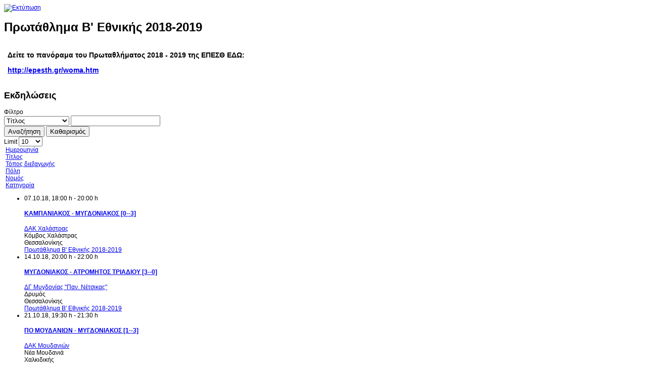

--- FILE ---
content_type: text/html; charset=utf-8
request_url: https://mygdoniakos.gr/index.php/volley/programma-agonon-volley/agones-list-gynaikon/category/5?print=1&tmpl=component
body_size: 6923
content:

<!DOCTYPE html>
<html xmlns="http://www.w3.org/1999/xhtml" xml:lang="el-gr" lang="el-gr" >
  <head>

	
    <meta name="viewport" content="width=device-width, initial-scale=1.0"/>            
    <base href="https://mygdoniakos.gr/index.php/volley/programma-agonon-volley/agones-list-gynaikon/category/5" />
	<meta http-equiv="content-type" content="text/html; charset=utf-8" />
	<meta name="robots" content="noindex, nofollow" />
	<meta name="title" content="ΜΥΓΔΟΝΙΑΚΟΣ Α.Ε.Σ. - Πρωτάθλημα Β' Εθνικής 2018-2019" />
	<meta name="generator" content="Joomla! - Open Source Content Management" />
	<title>ΜΥΓΔΟΝΙΑΚΟΣ Α.Ε.Σ. - Πρωτάθλημα Β' Εθνικής 2018-2019</title>
	<link href="/index.php/volley/programma-agonon-volley/agones-list-gynaikon/category/5?print=1&amp;tmpl=component&amp;format=feed&amp;type=rss" rel="alternate" type="application/rss+xml" title="RSS 2.0" />
	<link href="/index.php/volley/programma-agonon-volley/agones-list-gynaikon/category/5?print=1&amp;tmpl=component&amp;format=feed&amp;type=atom" rel="alternate" type="application/atom+xml" title="Atom 1.0" />
	<link href="http://www.mygdoniakos.gr/index.php/volley/programma-agonon-volley/agones-list-gynaikon/category/5?print=1&amp;tmpl=component" rel="canonical" />
	<link href="/templates/as002067/favicon.ico" rel="shortcut icon" type="image/vnd.microsoft.icon" />
	<link href="/media/com_jem/css/jem-responsive.css" rel="stylesheet" type="text/css" />
	<link href="/media/com_jem/css/print-responsive.css" rel="stylesheet" type="text/css" />
	<link href="/media/system/css/modal.css?e5e5f89e909299f551f1a5973c3dca68" rel="stylesheet" type="text/css" />
	<link href="/templates/as002067/css/bootstrap.css" rel="stylesheet" type="text/css" />
	<link href="/templates/as002067/css/bootstrap.responsive.css" rel="stylesheet" type="text/css" />
	<link href="/templates/as002067/css/style.default.css" rel="stylesheet" type="text/css" />
	<link href="/templates/as002067/css/tmpl.default.css" rel="stylesheet" type="text/css" />
	<link href="/templates/as002067/css/media.1200.css" rel="stylesheet" type="text/css" />
	<link href="/templates/as002067/css/media.980.css" rel="stylesheet" type="text/css" />
	<link href="/templates/as002067/css/media.768.css" rel="stylesheet" type="text/css" />
	<link href="/templates/as002067/css/media.480.css" rel="stylesheet" type="text/css" />
	<style type="text/css">

	</style>
	<script type="application/json" class="joomla-script-options new">{"csrf.token":"1255eb3caf1a7e31cb06ce60f4af59fb","system.paths":{"root":"","base":""}}</script>
	<script src="/media/system/js/mootools-core.js?e5e5f89e909299f551f1a5973c3dca68" type="text/javascript"></script>
	<script src="/media/system/js/core.js?e5e5f89e909299f551f1a5973c3dca68" type="text/javascript"></script>
	<script src="/media/system/js/mootools-more.js?e5e5f89e909299f551f1a5973c3dca68" type="text/javascript"></script>
	<script src="/media/jui/js/jquery.min.js?e5e5f89e909299f551f1a5973c3dca68" type="text/javascript"></script>
	<script src="/media/jui/js/jquery-noconflict.js?e5e5f89e909299f551f1a5973c3dca68" type="text/javascript"></script>
	<script src="/media/jui/js/jquery-migrate.min.js?e5e5f89e909299f551f1a5973c3dca68" type="text/javascript"></script>
	<script src="/media/system/js/modal.js?e5e5f89e909299f551f1a5973c3dca68" type="text/javascript"></script>
	<script src="/media/jui/js/bootstrap.min.js?e5e5f89e909299f551f1a5973c3dca68" type="text/javascript"></script>
	<script type="text/javascript">
jQuery(function($) {
			 $('.hasTip').each(function() {
				var title = $(this).attr('title');
				if (title) {
					var parts = title.split('::', 2);
					var mtelement = document.id(this);
					mtelement.store('tip:title', parts[0]);
					mtelement.store('tip:text', parts[1]);
				}
			});
			var JTooltips = new Tips($('.hasTip').get(), {"maxTitleChars": 50,"fixed": false});
		});
		jQuery(function($) {
			SqueezeBox.initialize({});
			initSqueezeBox();
			$(document).on('subform-row-add', initSqueezeBox);

			function initSqueezeBox(event, container)
			{
				SqueezeBox.assign($(container || document).find('a.modal').get(), {
					parse: 'rel'
				});
			}
		});

		window.jModalClose = function () {
			SqueezeBox.close();
		};

		// Add extra modal close functionality for tinyMCE-based editors
		document.onreadystatechange = function () {
			if (document.readyState == 'interactive' && typeof tinyMCE != 'undefined' && tinyMCE)
			{
				if (typeof window.jModalClose_no_tinyMCE === 'undefined')
				{
					window.jModalClose_no_tinyMCE = typeof(jModalClose) == 'function'  ?  jModalClose  :  false;

					jModalClose = function () {
						if (window.jModalClose_no_tinyMCE) window.jModalClose_no_tinyMCE.apply(this, arguments);
						tinyMCE.activeEditor.windowManager.close();
					};
				}

				if (typeof window.SqueezeBoxClose_no_tinyMCE === 'undefined')
				{
					if (typeof(SqueezeBox) == 'undefined')  SqueezeBox = {};
					window.SqueezeBoxClose_no_tinyMCE = typeof(SqueezeBox.close) == 'function'  ?  SqueezeBox.close  :  false;

					SqueezeBox.close = function () {
						if (window.SqueezeBoxClose_no_tinyMCE)  window.SqueezeBoxClose_no_tinyMCE.apply(this, arguments);
						tinyMCE.activeEditor.windowManager.close();
					};
				}
			}
		};
		jQuery(function($){ initPopovers(); $("body").on("subform-row-add", initPopovers); function initPopovers (event, container) { $(container || document).find(".hasPopover").popover({"html": true,"trigger": "hover focus","container": "body"});} });jQuery(function($){ initTooltips(); $("body").on("subform-row-add", initTooltips); function initTooltips (event, container) { container = container || document;$(container).find(".hasTooltip").tooltip({"html": true,"container": "body"});} });
	</script>
	<!--[if IE]><style type='text/css'>.floattext{zoom:1;}, * html #jem dd { height: 1%; }</style><![endif]-->

    
    

<link href='http://fonts.googleapis.com/css?family=PT+Sans&subset=latin,cyrillic' rel='stylesheet' type='text/css'><style type="text/css">

/***************************************************************************************/
/*
/*		Designed by 'AS Designing'
/*		Web: http://www.asdesigning.com
/*		Web: http://www.astemplates.com
/*		License: GNU/GPL
/*
/**************************************************************************************/

body
{
	font-family: 'Trebuchet MS', Arial, Helvetica, sans-serif;	font-size: 12px;	}

a, #featured-row .mod-newsflash .item:hover h2
{
	}

a:hover,
a.selected
{
	}


/**************************************************************************************/
/*   Forms																			  */


input,
button,
select,
textarea
{
	font-family: 'Trebuchet MS', Arial, Helvetica, sans-serif;}


/**************************************************************************************/
/*   Headings and Titles															  */


h1,
h2,
h3,
h4,
h5,
.call-us,
.item_header .item_title
{
    font-family: 'PT Sans', Arial, serif !important;}

h1
{
		}

h2
{
		}

h3,
.item_header .item_title
{
		}

h4
{
			
}

h5
{
			
}


/**************************************************************************************/
/*   Lists																			  */


.categories-module li a,
.archive-module li a
{
	}

.categories-module li a:hover,
.archive-module li a:hover
{
	}


/**************************************************************************************/
/*   Buttons																		  */


a.btn,
.btn_info,
.btn-info,
.btn-group button.btn,
.btn-primary,
.btn_primary,
.contentpane .button
{
			

	}

a.btn:hover,
.btn_info:hover,
.btn-info:hover,
.btn_info:active,
.btn-info:active,
.btn_info.active,
.btn-info.active,
.btn_info.disabled,
.btn-info.disabled,
.btn_info[disabled],
.btn-info[disabled],
.btn-primary:hover,
.btn_primary:hover,
.btn-primary:active,
.btn_primary:active,
.btn-primary.active,
.btn_primary.active,
.btn-primary.disabled,
.btn_primary.disabled,
.btn-primary[disabled],
.btn_primary[disabled],
.contentpane .button:hover
{
				
}


/**************************************************************************************/
/*   Logo Row		  																  */


#header-row .moduletable.call-now
{
	}

#header-row .moduletable.call-now div
{
    font-family: 'PT Sans', Arial, serif !important;}

#header-row .logo
{
	float: left;
	line-height: 60px;
	min-width: 240px;
}

#header-row .logo,
#header-row .logo a,
#header-row .logo a:hover
{
	font-family: Arial, Helvetica, sans-serif;	font-size: 36px;	font-style: normal;	font-weight: normal;	color: #FFFFFF;}

#header-row .logo span.slogan
{
	left: 5px;
	top: 0px;
	font-family: Arial, Helvetica, sans-serif;	font-size: 14px;	font-style: normal;	font-weight: normal;	color: #5CC916;	
}


/**************************************************************************************/
/*   Footer
/**************************************************************************************/
/**************************************************************************************/


#footer-row ul.nav li a
{
	}

#footer-row ul.nav li a:hover
{
	}

#copyright-menu li a,
#copyright-menu li.current a,
#copyright-menu li.active a
{
	}

#copyright-menu li a:hover
{
	}


</style>            
    <link rel="stylesheet" href="/templates/as002067/css/tmpl.default.css" type="text/css" />
	<link rel="stylesheet" href="/templates/as002067/css/style.custom.css" type="text/css" />    
</head>

<body class="contentpane modal">
	<div class="wrapper">
        <div id="system-message-container">
	</div>

        <div id="jem" class="jem_category">
	<div class="buttons">
		<a href="#" onclick="window.print();return false;"><img src="/media/system/images/printButton.png" alt="Εκτύπωση" title=Εκτύπωση /></a>	</div>

		<h1 class='componentheading'>
		Πρωτάθλημα Β' Εθνικής 2018-2019	</h1>
	  
    
  <style>
    .jem-catimg {
      flex-basis: 100px;
    }
  </style>
    
      
  <div class="description">
    <p><table>
<tbody>
<tr>
<td><img src="/images/EPESTHlogo.gif" alt="" /></td>
<td>
<h3>Δείτε το πανόραμα του Πρωταθλήματος 2018 - 2019 της ΕΠΕΣΘ ΕΔΩ:</h3>
<h3><a title="http://epesth.gr/woma.htm" href="http://epesth.gr/woma.htm" target="_blank" rel="noopener noreferrer">http://epesth.gr/woma.htm</a></h3>
</td>
</tr>
</tbody>
</table></p>
  </div>
  
  <div class="jem-clear">
  </div>

	<!--subcategories-->
	
  <h2>
    Εκδηλώσεις  </h2>
	<form action="https://mygdoniakos.gr/index.php/volley/programma-agonon-volley/agones-list-gynaikon/category/5?print=1&amp;tmpl=component" method="post" id="adminForm">
	<!--table-->
		
<script type="text/javascript">
	function tableOrdering(order, dir, view)
	{
		var form = document.getElementById("adminForm");

		form.filter_order.value 	= order;
		form.filter_order_Dir.value	= dir;
		form.submit(view);
	}
</script>

<style>
      #jem #adminForm {
      width: 100%;
    }
  
  .jem-sort #jem_date,
  #jem .jem-event .jem-event-date {
          flex: 1 20%;
      }

  .jem-sort #jem_title,
  #jem .jem-event .jem-event-title {
          flex: 1 40%;
      }

  .jem-sort #jem_location,
  #jem .jem-event .jem-event-venue {
          flex: 1 20%;
      }

  .jem-sort #jem_city,
  #jem .jem-event .jem-event-city {
          flex: 1;
      }

  .jem-sort #jem_state,
  #jem .jem-event .jem-event-state {
          flex: 1;
      }

  .jem-sort #jem_category,
  #jem .jem-event .jem-event-category {
          flex: 1;
      }

  .jem-sort #jem_atte,
  #jem .jem-event .jem-event-attendees {
          flex: 1;
      }
</style>

  <div id="jem_filter" class="floattext jem-form jem-row jem-justify-start">
    <div>
      <label for="filter">Φίλτρο</label>    </div>
    <div class="jem-row jem-justify-start jem-nowrap">
      <select id="filter_type" name="filter_type" size="1" class="inputbox">
	<option value="1">&Tau;ί&tau;&lambda;&omicron;&sigmaf;</option>
	<option value="2">&Tau;ό&pi;&omicron;&sigmaf; &delta;&iota;&epsilon;&xi;&alpha;&gamma;&omega;&gamma;ή&sigmaf;</option>
	<option value="3">&Pi;ό&lambda;&eta;</option>
	<option value="4">&Kappa;&alpha;&tau;&eta;&gamma;&omicron;&rho;ί&alpha;</option>
	<option value="5">&Nu;&omicron;&mu;ό&sigmaf;</option>
</select>
      <input type="text" name="filter_search" id="filter_search" value="" class="inputbox" onchange="document.adminForm.submit();" />
    </div>
    <div class="jem-row jem-justify-start jem-nowrap">
      <button class="btn btn-primary" type="submit">Αναζήτηση</button>
      <button class="btn btn-secondary" type="button" onclick="document.id('filter_search').value='';this.form.submit();">Καθαρισμός</button> 
    </div>
      <div class="jem-limit-smallist">
      <label for="limit" class="jem-limit-text">Limit</label>&nbsp;<select id="limit" name="limit" class="inputbox input-mini" size="1" onchange="this.form.submit()">
	<option value="5">5</option>
	<option value="10" selected="selected">10</option>
	<option value="15">15</option>
	<option value="20">20</option>
	<option value="25">25</option>
	<option value="30">30</option>
	<option value="50">50</option>
	<option value="100">100</option>
	<option value="0">Ό&lambda;&alpha;</option>
</select>
    </div>
  	
  </div>

  <div class="jem-sort jem-sort-small">
    <div class="jem-list-row jem-small-list">
      <div id="jem_date" class="sectiontableheader"><i class="fa fa-clock-o" aria-hidden="true"></i>&nbsp;<a href="#" onclick="Joomla.tableOrdering('a.dates','desc','');return false;" class="hasPopover" title="Ημερομηνία" data-content="Κάντε κλικ για κατάταξη με βάση αυτήν τη στήλη" data-placement="top">Ημερομηνία<span class="icon-arrow-up-3"></span></a></div>
                    
        <div id="jem_title" class="sectiontableheader"><i class="fa fa-comment-o" aria-hidden="true"></i>&nbsp;<a href="#" onclick="Joomla.tableOrdering('a.title','asc','');return false;" class="hasPopover" title="Τίτλος" data-content="Κάντε κλικ για κατάταξη με βάση αυτήν τη στήλη" data-placement="top">Τίτλος</a></div>
       
              <div id="jem_location" class="sectiontableheader"><i class="fa fa-map-marker" aria-hidden="true"></i>&nbsp;<a href="#" onclick="Joomla.tableOrdering('l.venue','asc','');return false;" class="hasPopover" title="Τόπος διεξαγωγής" data-content="Κάντε κλικ για κατάταξη με βάση αυτήν τη στήλη" data-placement="top">Τόπος διεξαγωγής</a></div>
                    <div id="jem_city" class="sectiontableheader"><i class="fa fa-building-o" aria-hidden="true"></i>&nbsp;<a href="#" onclick="Joomla.tableOrdering('l.city','asc','');return false;" class="hasPopover" title="Πόλη" data-content="Κάντε κλικ για κατάταξη με βάση αυτήν τη στήλη" data-placement="top">Πόλη</a></div>
                    <div id="jem_state" class="sectiontableheader"><i class="fa fa-map-o" aria-hidden="true"></i>&nbsp;<a href="#" onclick="Joomla.tableOrdering('l.state','asc','');return false;" class="hasPopover" title="Νομός" data-content="Κάντε κλικ για κατάταξη με βάση αυτήν τη στήλη" data-placement="top">Νομός</a></div>
                    <div id="jem_category" class="sectiontableheader"><i class="fa fa-tag" aria-hidden="true"></i>&nbsp;<a href="#" onclick="Joomla.tableOrdering('c.catname','asc','');return false;" class="hasPopover" title="Κατηγορία" data-content="Κάντε κλικ για κατάταξη με βάση αυτήν τη στήλη" data-placement="top">Κατηγορία</a></div>
       
          </div>    
  </div>

<ul class="eventlist">
        						                  <li class="jem-event jem-list-row jem-small-list jem-odd1" itemscope="itemscope" itemtype="https://schema.org/Event" onclick=location.href="/index.php/volley/programma-agonon-volley/agones-list-gynaikon/event/27-kampaniakos-mygdoniakos-0-3" >
				              
              <div class="jem-event-info-small jem-event-date" title="Ημερομηνία: 07.10.18, 18:00 h - 20:00 h">
                <i class="fa fa-clock-o" aria-hidden="true"></i>
                <span class="jem_date-1">07.10.18</span>, <span class="jem_time-1">18:00 h</span> - <span class="jem_time-1">20:00 h</span><meta itemprop="startDate" content="2018-10-07T18:00" /><meta itemprop="endDate" content="2018-10-07T20:00" />                               </div>
              
                              <div class="jem-event-info-small jem-event-title"> 
				<h4	title="Τίτλος: ΚΑΜΠΑΝΙΑΚΟΣ - ΜΥΓΔΟΝΙΑΚΟΣ [0--3]">


                  <a href="/index.php/volley/programma-agonon-volley/agones-list-gynaikon/event/27-kampaniakos-mygdoniakos-0-3">ΚΑΜΠΑΝΙΑΚΟΣ - ΜΥΓΔΟΝΙΑΚΟΣ [0--3]</a>
                                    				  </h4>
                </div>
                            
                                                <div class="jem-event-info-small jem-event-venue" title="Τόπος διεξαγωγής: ΔΑΚ Χαλάστρας">
                    <i class="fa fa-map-marker" aria-hidden="true"></i>
                                          <a href='/index.php/volley/programma-agonon-volley/agones-list-gynaikon/venue/12-dak-xalastras'>ΔΑΚ Χαλάστρας</a>                                      
                  </div>
                                
              
                                                <div class="jem-event-info-small jem-event-city" title="Πόλη: Κόμβος Χαλάστρας">
                    <i class="fa fa-building-o" aria-hidden="true"></i>
                    Κόμβος Χαλάστρας                  </div>
                                            
                                                <div class="jem-event-info-small jem-event-state" title="Νομός: Θεσσαλονίκης">
                    <i class="fa fa-map-o" aria-hidden="true"></i>
                    Θεσσαλονίκης                  </div>
                                            
                              <div class="jem-event-info-small jem-event-category" title="Κατηγορία: Πρωτάθλημα Β' Εθνικής 2018-2019">
                  <i class="fa fa-tag" aria-hidden="true"></i>
                  <a href="/index.php/volley/programma-agonon-volley/agones-list-gynaikon/category/5-protathlima-v-ethnikis">Πρωτάθλημα Β' Εθνικής 2018-2019</a>                </div>
                            
               

              <meta itemprop="name" content="ΚΑΜΠΑΝΙΑΚΟΣ - ΜΥΓΔΟΝΙΑΚΟΣ [0--3]" />
              <meta itemprop="url" content="https://mygdoniakos.gr/index.php/volley/programma-agonon-volley/agones-list-gynaikon/event/27-kampaniakos-mygdoniakos-0-3" />   
              <meta itemprop="identifier" content="https://mygdoniakos.gr/index.php/volley/programma-agonon-volley/agones-list-gynaikon/event/27-kampaniakos-mygdoniakos-0-3" />                         
              <div itemtype="https://schema.org/Place" itemscope itemprop="location" style="display: none;" >
                                  <meta itemprop="name" content="ΔΑΚ Χαλάστρας" />
                                                <meta itemprop="address" content="Κόμβος Χαλάστρας, Θεσσαλονίκης" />
              </div>               
        </li>
			                  <li class="jem-event jem-list-row jem-small-list jem-odd2" itemscope="itemscope" itemtype="https://schema.org/Event" onclick=location.href="/index.php/volley/programma-agonon-volley/agones-list-gynaikon/event/28-mygdoniakos-atromitos-triadiou-3-0" >
				              
              <div class="jem-event-info-small jem-event-date" title="Ημερομηνία: 14.10.18, 20:00 h - 22:00 h">
                <i class="fa fa-clock-o" aria-hidden="true"></i>
                <span class="jem_date-1">14.10.18</span>, <span class="jem_time-1">20:00 h</span> - <span class="jem_time-1">22:00 h</span><meta itemprop="startDate" content="2018-10-14T20:00" /><meta itemprop="endDate" content="2018-10-14T22:00" />                               </div>
              
                              <div class="jem-event-info-small jem-event-title"> 
				<h4	title="Τίτλος: ΜΥΓΔΟΝΙΑΚΟΣ - ΑΤΡΟΜΗΤΟΣ ΤΡΙΑΔΙΟΥ [3--0]">


                  <a href="/index.php/volley/programma-agonon-volley/agones-list-gynaikon/event/28-mygdoniakos-atromitos-triadiou-3-0">ΜΥΓΔΟΝΙΑΚΟΣ - ΑΤΡΟΜΗΤΟΣ ΤΡΙΑΔΙΟΥ [3--0]</a>
                                    				  </h4>
                </div>
                            
                                                <div class="jem-event-info-small jem-event-venue" title="Τόπος διεξαγωγής: ΔΓ Μυγδονίας &quot;Παν. Νέτσικας&quot;">
                    <i class="fa fa-map-marker" aria-hidden="true"></i>
                                          <a href='/index.php/volley/programma-agonon-volley/agones-list-gynaikon/venue/1-dg-mygdonias'>ΔΓ Μυγδονίας &quot;Παν. Νέτσικας&quot;</a>                                      
                  </div>
                                
              
                                                <div class="jem-event-info-small jem-event-city" title="Πόλη: Δρυμός">
                    <i class="fa fa-building-o" aria-hidden="true"></i>
                    Δρυμός                  </div>
                                            
                                                <div class="jem-event-info-small jem-event-state" title="Νομός: Θεσσαλονίκης">
                    <i class="fa fa-map-o" aria-hidden="true"></i>
                    Θεσσαλονίκης                  </div>
                                            
                              <div class="jem-event-info-small jem-event-category" title="Κατηγορία: Πρωτάθλημα Β' Εθνικής 2018-2019">
                  <i class="fa fa-tag" aria-hidden="true"></i>
                  <a href="/index.php/volley/programma-agonon-volley/agones-list-gynaikon/category/5-protathlima-v-ethnikis">Πρωτάθλημα Β' Εθνικής 2018-2019</a>                </div>
                            
               

              <meta itemprop="name" content="ΜΥΓΔΟΝΙΑΚΟΣ - ΑΤΡΟΜΗΤΟΣ ΤΡΙΑΔΙΟΥ [3--0]" />
              <meta itemprop="url" content="https://mygdoniakos.gr/index.php/volley/programma-agonon-volley/agones-list-gynaikon/event/28-mygdoniakos-atromitos-triadiou-3-0" />   
              <meta itemprop="identifier" content="https://mygdoniakos.gr/index.php/volley/programma-agonon-volley/agones-list-gynaikon/event/28-mygdoniakos-atromitos-triadiou-3-0" />                         
              <div itemtype="https://schema.org/Place" itemscope itemprop="location" style="display: none;" >
                                  <meta itemprop="name" content="ΔΓ Μυγδονίας &quot;Παν. Νέτσικας&quot;" />
                                                <meta itemprop="address" content="Δρυμός, Θεσσαλονίκης" />
              </div>               
        </li>
			                  <li class="jem-event jem-list-row jem-small-list jem-odd1" itemscope="itemscope" itemtype="https://schema.org/Event" onclick=location.href="/index.php/volley/programma-agonon-volley/agones-list-gynaikon/event/29-po-moudanion-mygdoniakos-1-3" >
				              
              <div class="jem-event-info-small jem-event-date" title="Ημερομηνία: 21.10.18, 19:30 h - 21:30 h">
                <i class="fa fa-clock-o" aria-hidden="true"></i>
                <span class="jem_date-1">21.10.18</span>, <span class="jem_time-1">19:30 h</span> - <span class="jem_time-1">21:30 h</span><meta itemprop="startDate" content="2018-10-21T19:30" /><meta itemprop="endDate" content="2018-10-21T21:30" />                               </div>
              
                              <div class="jem-event-info-small jem-event-title"> 
				<h4	title="Τίτλος: ΠΟ ΜΟΥΔΑΝΙΩΝ - ΜΥΓΔΟΝΙΑΚΟΣ [1--3]">


                  <a href="/index.php/volley/programma-agonon-volley/agones-list-gynaikon/event/29-po-moudanion-mygdoniakos-1-3">ΠΟ ΜΟΥΔΑΝΙΩΝ - ΜΥΓΔΟΝΙΑΚΟΣ [1--3]</a>
                                    				  </h4>
                </div>
                            
                                                <div class="jem-event-info-small jem-event-venue" title="Τόπος διεξαγωγής: ΔΑΚ Μουδανιών">
                    <i class="fa fa-map-marker" aria-hidden="true"></i>
                                          <a href='/index.php/volley/programma-agonon-volley/agones-list-gynaikon/venue/13-dak-moudanion'>ΔΑΚ Μουδανιών</a>                                      
                  </div>
                                
              
                                                <div class="jem-event-info-small jem-event-city" title="Πόλη: Νέα Μουδανιά">
                    <i class="fa fa-building-o" aria-hidden="true"></i>
                    Νέα Μουδανιά                  </div>
                                            
                                                <div class="jem-event-info-small jem-event-state" title="Νομός: Χαλκιδικής">
                    <i class="fa fa-map-o" aria-hidden="true"></i>
                    Χαλκιδικής                  </div>
                                            
                              <div class="jem-event-info-small jem-event-category" title="Κατηγορία: Πρωτάθλημα Β' Εθνικής 2018-2019">
                  <i class="fa fa-tag" aria-hidden="true"></i>
                  <a href="/index.php/volley/programma-agonon-volley/agones-list-gynaikon/category/5-protathlima-v-ethnikis">Πρωτάθλημα Β' Εθνικής 2018-2019</a>                </div>
                            
               

              <meta itemprop="name" content="ΠΟ ΜΟΥΔΑΝΙΩΝ - ΜΥΓΔΟΝΙΑΚΟΣ [1--3]" />
              <meta itemprop="url" content="https://mygdoniakos.gr/index.php/volley/programma-agonon-volley/agones-list-gynaikon/event/29-po-moudanion-mygdoniakos-1-3" />   
              <meta itemprop="identifier" content="https://mygdoniakos.gr/index.php/volley/programma-agonon-volley/agones-list-gynaikon/event/29-po-moudanion-mygdoniakos-1-3" />                         
              <div itemtype="https://schema.org/Place" itemscope itemprop="location" style="display: none;" >
                                  <meta itemprop="name" content="ΔΑΚ Μουδανιών" />
                                                <meta itemprop="address" content="Νέα Μουδανιά, Χαλκιδικής" />
              </div>               
        </li>
			                  <li class="jem-event jem-list-row jem-small-list jem-odd2" itemscope="itemscope" itemtype="https://schema.org/Event" onclick=location.href="/index.php/volley/programma-agonon-volley/agones-list-gynaikon/event/30-mygdoniakos-anagennisi-rysiou-3-0" >
				              
              <div class="jem-event-info-small jem-event-date" title="Ημερομηνία: 31.10.18, 19:00 h - 21:00 h">
                <i class="fa fa-clock-o" aria-hidden="true"></i>
                <span class="jem_date-1">31.10.18</span>, <span class="jem_time-1">19:00 h</span> - <span class="jem_time-1">21:00 h</span><meta itemprop="startDate" content="2018-10-31T19:00" /><meta itemprop="endDate" content="2018-10-31T21:00" />                               </div>
              
                              <div class="jem-event-info-small jem-event-title"> 
				<h4	title="Τίτλος: ΜΥΓΔΟΝΙΑΚΟΣ - ΑΝΑΓΕΝΝΗΣΗ ΡΥΣΙΟΥ [3--0]">


                  <a href="/index.php/volley/programma-agonon-volley/agones-list-gynaikon/event/30-mygdoniakos-anagennisi-rysiou-3-0">ΜΥΓΔΟΝΙΑΚΟΣ - ΑΝΑΓΕΝΝΗΣΗ ΡΥΣΙΟΥ [3--0]</a>
                                    				  </h4>
                </div>
                            
                                                <div class="jem-event-info-small jem-event-venue" title="Τόπος διεξαγωγής: ΔΓ Μυγδονίας &quot;Παν. Νέτσικας&quot;">
                    <i class="fa fa-map-marker" aria-hidden="true"></i>
                                          <a href='/index.php/volley/programma-agonon-volley/agones-list-gynaikon/venue/1-dg-mygdonias'>ΔΓ Μυγδονίας &quot;Παν. Νέτσικας&quot;</a>                                      
                  </div>
                                
              
                                                <div class="jem-event-info-small jem-event-city" title="Πόλη: Δρυμός">
                    <i class="fa fa-building-o" aria-hidden="true"></i>
                    Δρυμός                  </div>
                                            
                                                <div class="jem-event-info-small jem-event-state" title="Νομός: Θεσσαλονίκης">
                    <i class="fa fa-map-o" aria-hidden="true"></i>
                    Θεσσαλονίκης                  </div>
                                            
                              <div class="jem-event-info-small jem-event-category" title="Κατηγορία: Πρωτάθλημα Β' Εθνικής 2018-2019">
                  <i class="fa fa-tag" aria-hidden="true"></i>
                  <a href="/index.php/volley/programma-agonon-volley/agones-list-gynaikon/category/5-protathlima-v-ethnikis">Πρωτάθλημα Β' Εθνικής 2018-2019</a>                </div>
                            
               

              <meta itemprop="name" content="ΜΥΓΔΟΝΙΑΚΟΣ - ΑΝΑΓΕΝΝΗΣΗ ΡΥΣΙΟΥ [3--0]" />
              <meta itemprop="url" content="https://mygdoniakos.gr/index.php/volley/programma-agonon-volley/agones-list-gynaikon/event/30-mygdoniakos-anagennisi-rysiou-3-0" />   
              <meta itemprop="identifier" content="https://mygdoniakos.gr/index.php/volley/programma-agonon-volley/agones-list-gynaikon/event/30-mygdoniakos-anagennisi-rysiou-3-0" />                         
              <div itemtype="https://schema.org/Place" itemscope itemprop="location" style="display: none;" >
                                  <meta itemprop="name" content="ΔΓ Μυγδονίας &quot;Παν. Νέτσικας&quot;" />
                                                <meta itemprop="address" content="Δρυμός, Θεσσαλονίκης" />
              </div>               
        </li>
			                  <li class="jem-event jem-list-row jem-small-list jem-odd1" itemscope="itemscope" itemtype="https://schema.org/Event" onclick=location.href="/index.php/volley/programma-agonon-volley/agones-list-gynaikon/event/31-aristotelis-epanomis-mygdoniakos-1-3" >
				              
              <div class="jem-event-info-small jem-event-date" title="Ημερομηνία: 04.11.18, 18:00 h - 20:00 h">
                <i class="fa fa-clock-o" aria-hidden="true"></i>
                <span class="jem_date-1">04.11.18</span>, <span class="jem_time-1">18:00 h</span> - <span class="jem_time-1">20:00 h</span><meta itemprop="startDate" content="2018-11-04T18:00" /><meta itemprop="endDate" content="2018-11-04T20:00" />                               </div>
              
                              <div class="jem-event-info-small jem-event-title"> 
				<h4	title="Τίτλος: ΑΡΙΣΤΟΤΕΛΗΣ ΕΠΑΝΟΜΗΣ - ΜΥΓΔΟΝΙΑΚΟΣ [1--3]">


                  <a href="/index.php/volley/programma-agonon-volley/agones-list-gynaikon/event/31-aristotelis-epanomis-mygdoniakos-1-3">ΑΡΙΣΤΟΤΕΛΗΣ ΕΠΑΝΟΜΗΣ - ΜΥΓΔΟΝΙΑΚΟΣ [1--3]</a>
                                    				  </h4>
                </div>
                            
                                                <div class="jem-event-info-small jem-event-venue" title="Τόπος διεξαγωγής: ΔΓ Επανομής">
                    <i class="fa fa-map-marker" aria-hidden="true"></i>
                                          <a href='/index.php/volley/programma-agonon-volley/agones-list-gynaikon/venue/14-dg-epanomis'>ΔΓ Επανομής</a>                                      
                  </div>
                                
              
                                                <div class="jem-event-info-small jem-event-city" title="Πόλη: Επανομή">
                    <i class="fa fa-building-o" aria-hidden="true"></i>
                    Επανομή                  </div>
                                            
                                                <div class="jem-event-info-small jem-event-state" title="Νομός: Θεσσαλονίκης">
                    <i class="fa fa-map-o" aria-hidden="true"></i>
                    Θεσσαλονίκης                  </div>
                                            
                              <div class="jem-event-info-small jem-event-category" title="Κατηγορία: Πρωτάθλημα Β' Εθνικής 2018-2019">
                  <i class="fa fa-tag" aria-hidden="true"></i>
                  <a href="/index.php/volley/programma-agonon-volley/agones-list-gynaikon/category/5-protathlima-v-ethnikis">Πρωτάθλημα Β' Εθνικής 2018-2019</a>                </div>
                            
               

              <meta itemprop="name" content="ΑΡΙΣΤΟΤΕΛΗΣ ΕΠΑΝΟΜΗΣ - ΜΥΓΔΟΝΙΑΚΟΣ [1--3]" />
              <meta itemprop="url" content="https://mygdoniakos.gr/index.php/volley/programma-agonon-volley/agones-list-gynaikon/event/31-aristotelis-epanomis-mygdoniakos-1-3" />   
              <meta itemprop="identifier" content="https://mygdoniakos.gr/index.php/volley/programma-agonon-volley/agones-list-gynaikon/event/31-aristotelis-epanomis-mygdoniakos-1-3" />                         
              <div itemtype="https://schema.org/Place" itemscope itemprop="location" style="display: none;" >
                                  <meta itemprop="name" content="ΔΓ Επανομής" />
                                                <meta itemprop="address" content="Επανομή, Θεσσαλονίκης" />
              </div>               
        </li>
			                  <li class="jem-event jem-list-row jem-small-list jem-odd2" itemscope="itemscope" itemtype="https://schema.org/Event" onclick=location.href="/index.php/volley/programma-agonon-volley/agones-list-gynaikon/event/32-mygdoniakos-iraklis-gefyras-3-1" >
				              
              <div class="jem-event-info-small jem-event-date" title="Ημερομηνία: 11.11.18, 20:00 h - 22:00 h">
                <i class="fa fa-clock-o" aria-hidden="true"></i>
                <span class="jem_date-1">11.11.18</span>, <span class="jem_time-1">20:00 h</span> - <span class="jem_time-1">22:00 h</span><meta itemprop="startDate" content="2018-11-11T20:00" /><meta itemprop="endDate" content="2018-11-11T22:00" />                               </div>
              
                              <div class="jem-event-info-small jem-event-title"> 
				<h4	title="Τίτλος: ΜΥΓΔΟΝΙΑΚΟΣ - ΗΡΑΚΛΗΣ ΓΕΦΥΡΑΣ [3--1]">


                  <a href="/index.php/volley/programma-agonon-volley/agones-list-gynaikon/event/32-mygdoniakos-iraklis-gefyras-3-1">ΜΥΓΔΟΝΙΑΚΟΣ - ΗΡΑΚΛΗΣ ΓΕΦΥΡΑΣ [3--1]</a>
                                    				  </h4>
                </div>
                            
                                                <div class="jem-event-info-small jem-event-venue" title="Τόπος διεξαγωγής: ΔΓ Μυγδονίας &quot;Παν. Νέτσικας&quot;">
                    <i class="fa fa-map-marker" aria-hidden="true"></i>
                                          <a href='/index.php/volley/programma-agonon-volley/agones-list-gynaikon/venue/1-dg-mygdonias'>ΔΓ Μυγδονίας &quot;Παν. Νέτσικας&quot;</a>                                      
                  </div>
                                
              
                                                <div class="jem-event-info-small jem-event-city" title="Πόλη: Δρυμός">
                    <i class="fa fa-building-o" aria-hidden="true"></i>
                    Δρυμός                  </div>
                                            
                                                <div class="jem-event-info-small jem-event-state" title="Νομός: Θεσσαλονίκης">
                    <i class="fa fa-map-o" aria-hidden="true"></i>
                    Θεσσαλονίκης                  </div>
                                            
                              <div class="jem-event-info-small jem-event-category" title="Κατηγορία: Πρωτάθλημα Β' Εθνικής 2018-2019">
                  <i class="fa fa-tag" aria-hidden="true"></i>
                  <a href="/index.php/volley/programma-agonon-volley/agones-list-gynaikon/category/5-protathlima-v-ethnikis">Πρωτάθλημα Β' Εθνικής 2018-2019</a>                </div>
                            
               

              <meta itemprop="name" content="ΜΥΓΔΟΝΙΑΚΟΣ - ΗΡΑΚΛΗΣ ΓΕΦΥΡΑΣ [3--1]" />
              <meta itemprop="url" content="https://mygdoniakos.gr/index.php/volley/programma-agonon-volley/agones-list-gynaikon/event/32-mygdoniakos-iraklis-gefyras-3-1" />   
              <meta itemprop="identifier" content="https://mygdoniakos.gr/index.php/volley/programma-agonon-volley/agones-list-gynaikon/event/32-mygdoniakos-iraklis-gefyras-3-1" />                         
              <div itemtype="https://schema.org/Place" itemscope itemprop="location" style="display: none;" >
                                  <meta itemprop="name" content="ΔΓ Μυγδονίας &quot;Παν. Νέτσικας&quot;" />
                                                <meta itemprop="address" content="Δρυμός, Θεσσαλονίκης" />
              </div>               
        </li>
			                  <li class="jem-event jem-list-row jem-small-list jem-odd1" itemscope="itemscope" itemtype="https://schema.org/Event" onclick=location.href="/index.php/volley/programma-agonon-volley/agones-list-gynaikon/event/33-vyzantinos-ao-mygdoniakos-0-3" >
				              
              <div class="jem-event-info-small jem-event-date" title="Ημερομηνία: 18.11.18, 20:00 h - 22:00 h">
                <i class="fa fa-clock-o" aria-hidden="true"></i>
                <span class="jem_date-1">18.11.18</span>, <span class="jem_time-1">20:00 h</span> - <span class="jem_time-1">22:00 h</span><meta itemprop="startDate" content="2018-11-18T20:00" /><meta itemprop="endDate" content="2018-11-18T22:00" />                               </div>
              
                              <div class="jem-event-info-small jem-event-title"> 
				<h4	title="Τίτλος: ΒΥΖΑΝΤΙΝΟΣ ΑΟ - ΜΥΓΔΟΝΙΑΚΟΣ [0--3]">


                  <a href="/index.php/volley/programma-agonon-volley/agones-list-gynaikon/event/33-vyzantinos-ao-mygdoniakos-0-3">ΒΥΖΑΝΤΙΝΟΣ ΑΟ - ΜΥΓΔΟΝΙΑΚΟΣ [0--3]</a>
                                    				  </h4>
                </div>
                            
                                                <div class="jem-event-info-small jem-event-venue" title="Τόπος διεξαγωγής: Γυμναστήριο ΒΑΟ &quot;Μεν.Γκράτζιος&quot;">
                    <i class="fa fa-map-marker" aria-hidden="true"></i>
                                          <a href='/index.php/volley/programma-agonon-volley/agones-list-gynaikon/venue/15-gymnastirio-vao-men-gkratzios'>Γυμναστήριο ΒΑΟ &quot;Μεν.Γκράτζιος&quot;</a>                                      
                  </div>
                                
              
                                                <div class="jem-event-info-small jem-event-city" title="Πόλη: Συκιές">
                    <i class="fa fa-building-o" aria-hidden="true"></i>
                    Συκιές                  </div>
                                            
                                                <div class="jem-event-info-small jem-event-state" title="Νομός: Θεσσαλονίκης">
                    <i class="fa fa-map-o" aria-hidden="true"></i>
                    Θεσσαλονίκης                  </div>
                                            
                              <div class="jem-event-info-small jem-event-category" title="Κατηγορία: Πρωτάθλημα Β' Εθνικής 2018-2019">
                  <i class="fa fa-tag" aria-hidden="true"></i>
                  <a href="/index.php/volley/programma-agonon-volley/agones-list-gynaikon/category/5-protathlima-v-ethnikis">Πρωτάθλημα Β' Εθνικής 2018-2019</a>                </div>
                            
               

              <meta itemprop="name" content="ΒΥΖΑΝΤΙΝΟΣ ΑΟ - ΜΥΓΔΟΝΙΑΚΟΣ [0--3]" />
              <meta itemprop="url" content="https://mygdoniakos.gr/index.php/volley/programma-agonon-volley/agones-list-gynaikon/event/33-vyzantinos-ao-mygdoniakos-0-3" />   
              <meta itemprop="identifier" content="https://mygdoniakos.gr/index.php/volley/programma-agonon-volley/agones-list-gynaikon/event/33-vyzantinos-ao-mygdoniakos-0-3" />                         
              <div itemtype="https://schema.org/Place" itemscope itemprop="location" style="display: none;" >
                                  <meta itemprop="name" content="Γυμναστήριο ΒΑΟ &quot;Μεν.Γκράτζιος&quot;" />
                                                <meta itemprop="address" content="Συκιές, Θεσσαλονίκης" />
              </div>               
        </li>
			                  <li class="jem-event jem-list-row jem-small-list jem-odd2" itemscope="itemscope" itemtype="https://schema.org/Event" onclick=location.href="/index.php/volley/programma-agonon-volley/agones-list-gynaikon/event/34-mygdoniakos-as-oraiokastro-2-3" >
				              
              <div class="jem-event-info-small jem-event-date" title="Ημερομηνία: 25.11.18, 20:00 h - 22:00 h">
                <i class="fa fa-clock-o" aria-hidden="true"></i>
                <span class="jem_date-1">25.11.18</span>, <span class="jem_time-1">20:00 h</span> - <span class="jem_time-1">22:00 h</span><meta itemprop="startDate" content="2018-11-25T20:00" /><meta itemprop="endDate" content="2018-11-25T22:00" />                               </div>
              
                              <div class="jem-event-info-small jem-event-title"> 
				<h4	title="Τίτλος: ΜΥΓΔΟΝΙΑΚΟΣ - ΑΣ ΩΡΑΙΟΚΑΣΤΡΟ [2--3]">


                  <a href="/index.php/volley/programma-agonon-volley/agones-list-gynaikon/event/34-mygdoniakos-as-oraiokastro-2-3">ΜΥΓΔΟΝΙΑΚΟΣ - ΑΣ ΩΡΑΙΟΚΑΣΤΡΟ [2--3]</a>
                                    				  </h4>
                </div>
                            
                                                <div class="jem-event-info-small jem-event-venue" title="Τόπος διεξαγωγής: ΔΓ Μυγδονίας &quot;Παν. Νέτσικας&quot;">
                    <i class="fa fa-map-marker" aria-hidden="true"></i>
                                          <a href='/index.php/volley/programma-agonon-volley/agones-list-gynaikon/venue/1-dg-mygdonias'>ΔΓ Μυγδονίας &quot;Παν. Νέτσικας&quot;</a>                                      
                  </div>
                                
              
                                                <div class="jem-event-info-small jem-event-city" title="Πόλη: Δρυμός">
                    <i class="fa fa-building-o" aria-hidden="true"></i>
                    Δρυμός                  </div>
                                            
                                                <div class="jem-event-info-small jem-event-state" title="Νομός: Θεσσαλονίκης">
                    <i class="fa fa-map-o" aria-hidden="true"></i>
                    Θεσσαλονίκης                  </div>
                                            
                              <div class="jem-event-info-small jem-event-category" title="Κατηγορία: Πρωτάθλημα Β' Εθνικής 2018-2019">
                  <i class="fa fa-tag" aria-hidden="true"></i>
                  <a href="/index.php/volley/programma-agonon-volley/agones-list-gynaikon/category/5-protathlima-v-ethnikis">Πρωτάθλημα Β' Εθνικής 2018-2019</a>                </div>
                            
               

              <meta itemprop="name" content="ΜΥΓΔΟΝΙΑΚΟΣ - ΑΣ ΩΡΑΙΟΚΑΣΤΡΟ [2--3]" />
              <meta itemprop="url" content="https://mygdoniakos.gr/index.php/volley/programma-agonon-volley/agones-list-gynaikon/event/34-mygdoniakos-as-oraiokastro-2-3" />   
              <meta itemprop="identifier" content="https://mygdoniakos.gr/index.php/volley/programma-agonon-volley/agones-list-gynaikon/event/34-mygdoniakos-as-oraiokastro-2-3" />                         
              <div itemtype="https://schema.org/Place" itemscope itemprop="location" style="display: none;" >
                                  <meta itemprop="name" content="ΔΓ Μυγδονίας &quot;Παν. Νέτσικας&quot;" />
                                                <meta itemprop="address" content="Δρυμός, Θεσσαλονίκης" />
              </div>               
        </li>
			                  <li class="jem-event jem-list-row jem-small-list jem-odd1" itemscope="itemscope" itemtype="https://schema.org/Event" onclick=location.href="/index.php/volley/programma-agonon-volley/agones-list-gynaikon/event/3-ment-mygdoniakos" >
				              
              <div class="jem-event-info-small jem-event-date" title="Ημερομηνία: 02.12.18, 19:30 h - 21:30 h">
                <i class="fa fa-clock-o" aria-hidden="true"></i>
                <span class="jem_date-1">02.12.18</span>, <span class="jem_time-1">19:30 h</span> - <span class="jem_time-1">21:30 h</span><meta itemprop="startDate" content="2018-12-02T19:30" /><meta itemprop="endDate" content="2018-12-02T21:30" />                               </div>
              
                              <div class="jem-event-info-small jem-event-title"> 
				<h4	title="Τίτλος: ΜΕΝΤ - ΜΥΓΔΟΝΙΑΚΟΣ [2--3]">


                  <a href="/index.php/volley/programma-agonon-volley/agones-list-gynaikon/event/3-ment-mygdoniakos">ΜΕΝΤ - ΜΥΓΔΟΝΙΑΚΟΣ [2--3]</a>
                                    				  </h4>
                </div>
                            
                                                <div class="jem-event-info-small jem-event-venue" title="Τόπος διεξαγωγής: Γυμναστήριο ΜΕΝΤ">
                    <i class="fa fa-map-marker" aria-hidden="true"></i>
                                          <a href='/index.php/volley/programma-agonon-volley/agones-list-gynaikon/venue/3-gymnastirio-ment'>Γυμναστήριο ΜΕΝΤ</a>                                      
                  </div>
                                
              
                                                <div class="jem-event-info-small jem-event-city" title="Πόλη: Κάτω Τούμπα">
                    <i class="fa fa-building-o" aria-hidden="true"></i>
                    Κάτω Τούμπα                  </div>
                                            
                                                <div class="jem-event-info-small jem-event-state" title="Νομός: Θεσσαλονίκης">
                    <i class="fa fa-map-o" aria-hidden="true"></i>
                    Θεσσαλονίκης                  </div>
                                            
                              <div class="jem-event-info-small jem-event-category" title="Κατηγορία: Πρωτάθλημα Β' Εθνικής 2018-2019">
                  <i class="fa fa-tag" aria-hidden="true"></i>
                  <a href="/index.php/volley/programma-agonon-volley/agones-list-gynaikon/category/5-protathlima-v-ethnikis">Πρωτάθλημα Β' Εθνικής 2018-2019</a>                </div>
                            
               

              <meta itemprop="name" content="ΜΕΝΤ - ΜΥΓΔΟΝΙΑΚΟΣ [2--3]" />
              <meta itemprop="url" content="https://mygdoniakos.gr/index.php/volley/programma-agonon-volley/agones-list-gynaikon/event/3-ment-mygdoniakos" />   
              <meta itemprop="identifier" content="https://mygdoniakos.gr/index.php/volley/programma-agonon-volley/agones-list-gynaikon/event/3-ment-mygdoniakos" />                         
              <div itemtype="https://schema.org/Place" itemscope itemprop="location" style="display: none;" >
                                  <meta itemprop="name" content="Γυμναστήριο ΜΕΝΤ" />
                                                <meta itemprop="address" content="Κάτω Τούμπα, Θεσσαλονίκης" />
              </div>               
        </li>
			                  <li class="jem-event jem-list-row jem-small-list jem-odd2" itemscope="itemscope" itemtype="https://schema.org/Event" onclick=location.href="/index.php/volley/programma-agonon-volley/agones-list-gynaikon/event/5-mygdoniakos-iraklis-2015" >
				              
              <div class="jem-event-info-small jem-event-date" title="Ημερομηνία: 09.12.18, 20:00 h - 22:00 h">
                <i class="fa fa-clock-o" aria-hidden="true"></i>
                <span class="jem_date-1">09.12.18</span>, <span class="jem_time-1">20:00 h</span> - <span class="jem_time-1">22:00 h</span><meta itemprop="startDate" content="2018-12-09T20:00" /><meta itemprop="endDate" content="2018-12-09T22:00" />                               </div>
              
                              <div class="jem-event-info-small jem-event-title"> 
				<h4	title="Τίτλος: ΜΥΓΔΟΝΙΑΚΟΣ - ΗΡΑΚΛΗΣ 2015 [3--0]">


                  <a href="/index.php/volley/programma-agonon-volley/agones-list-gynaikon/event/5-mygdoniakos-iraklis-2015">ΜΥΓΔΟΝΙΑΚΟΣ - ΗΡΑΚΛΗΣ 2015 [3--0]</a>
                                    				  </h4>
                </div>
                            
                                                <div class="jem-event-info-small jem-event-venue" title="Τόπος διεξαγωγής: ΔΓ Μυγδονίας &quot;Παν. Νέτσικας&quot;">
                    <i class="fa fa-map-marker" aria-hidden="true"></i>
                                          <a href='/index.php/volley/programma-agonon-volley/agones-list-gynaikon/venue/1-dg-mygdonias'>ΔΓ Μυγδονίας &quot;Παν. Νέτσικας&quot;</a>                                      
                  </div>
                                
              
                                                <div class="jem-event-info-small jem-event-city" title="Πόλη: Δρυμός">
                    <i class="fa fa-building-o" aria-hidden="true"></i>
                    Δρυμός                  </div>
                                            
                                                <div class="jem-event-info-small jem-event-state" title="Νομός: Θεσσαλονίκης">
                    <i class="fa fa-map-o" aria-hidden="true"></i>
                    Θεσσαλονίκης                  </div>
                                            
                              <div class="jem-event-info-small jem-event-category" title="Κατηγορία: Πρωτάθλημα Β' Εθνικής 2018-2019">
                  <i class="fa fa-tag" aria-hidden="true"></i>
                  <a href="/index.php/volley/programma-agonon-volley/agones-list-gynaikon/category/5-protathlima-v-ethnikis">Πρωτάθλημα Β' Εθνικής 2018-2019</a>                </div>
                            
               

              <meta itemprop="name" content="ΜΥΓΔΟΝΙΑΚΟΣ - ΗΡΑΚΛΗΣ 2015 [3--0]" />
              <meta itemprop="url" content="https://mygdoniakos.gr/index.php/volley/programma-agonon-volley/agones-list-gynaikon/event/5-mygdoniakos-iraklis-2015" />   
              <meta itemprop="identifier" content="https://mygdoniakos.gr/index.php/volley/programma-agonon-volley/agones-list-gynaikon/event/5-mygdoniakos-iraklis-2015" />                         
              <div itemtype="https://schema.org/Place" itemscope itemprop="location" style="display: none;" >
                                  <meta itemprop="name" content="ΔΓ Μυγδονίας &quot;Παν. Νέτσικας&quot;" />
                                                <meta itemprop="address" content="Δρυμός, Θεσσαλονίκης" />
              </div>               
        </li>
			  </ul>

<div class="jem-row valign-baseline">
  <div style="margin:0; padding: 0;">
      </div>


</div>
		<input type="hidden" name="option" value="com_jem" />
		<input type="hidden" name="filter_order" value="a.dates" />
		<input type="hidden" name="filter_order_Dir" value="" />
		<input type="hidden" name="view" value="category" />
		<input type="hidden" name="task" value="" />
		<input type="hidden" name="id" value="5" />
	</form>

	<!--pagination-->
	<div class="pagination">
		<ul>
	<li class="pagination-start"><span class="pagenav">Έναρξη</span></li>
	<li class="pagination-prev"><span class="pagenav">Προηγούμενο</span></li>
			<li><span class="pagenav">1</span></li>			<li><a href="/index.php/volley/programma-agonon-volley/agones-list-gynaikon/category/5?print=1&amp;tmpl=component&amp;start=10" class="pagenav">2</a></li>			<li><a href="/index.php/volley/programma-agonon-volley/agones-list-gynaikon/category/5?print=1&amp;tmpl=component&amp;start=20" class="pagenav">3</a></li>		<li class="pagination-next"><a title="Επόμενο" href="/index.php/volley/programma-agonon-volley/agones-list-gynaikon/category/5?print=1&amp;tmpl=component&amp;start=10" class="hasTooltip pagenav">Επόμενο</a></li>
	<li class="pagination-end"><a title="Τέλος" href="/index.php/volley/programma-agonon-volley/agones-list-gynaikon/category/5?print=1&amp;tmpl=component&amp;start=20" class="hasTooltip pagenav">Τέλος</a></li>
</ul>
	</div>

	<!-- iCal -->
	<div id="iCal" class="iCal">
			</div>

	<!-- copyright -->
	<div class="copyright">
			</div>
</div>

    </div>
</body>

</html>
